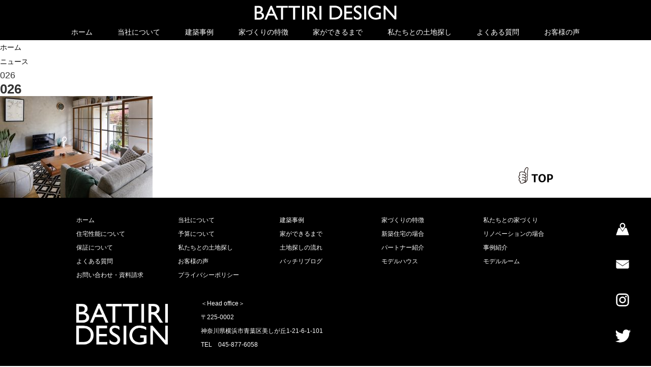

--- FILE ---
content_type: text/html; charset=UTF-8
request_url: https://battiri.design/026/
body_size: 4136
content:
<!DOCTYPE html>
<html lang="ja" class="no-js">

<head>
    <meta http-equiv="Content-Type" content="text/html; charset=UTF-8" />
        <meta http-equiv="X-UA-Compatible" content="IE=edge">
    <link rel="alternate" hreflang="ja" href="https://battiri.design" />
        <meta name="HandheldFriendly" content="True">
    <meta name="MobileOptimized" content="320">
    <meta name="viewport" content="width=device-width">

        <link rel="apple-touch-icon" href="https://battiri.design/wordpress/wp-content/themes/battiridesign/icon/apple-touch-icon.png">
    <link rel="icon" href="https://battiri.design/wordpress/wp-content/themes/battiridesign/favicon.png">
        <meta name="msapplication-TileColor" content="">
    <meta name="msapplication-TileImage" content="https://battiri.design/wordpress/wp-content/themes/battiridesign/icon/win8-tile-icon.png">
    <meta name="theme-color" content="">
    <meta name="format-detection" content="telephone=no">

    <link rel="pingback" href="https://battiri.design/wordpress/xmlrpc.php">
    <title>026 &#8211; バッチリデザイン | 神奈川県横浜市にある建築事務所</title>
<link rel='dns-prefetch' href='//fonts.googleapis.com' />
<link rel='dns-prefetch' href='//s.w.org' />
<link rel="alternate" type="application/rss+xml" title="バッチリデザイン | 神奈川県横浜市にある建築事務所 &raquo; 026 のコメントのフィード" href="https://battiri.design/feed/?attachment_id=167" />
		<script type="text/javascript">
			window._wpemojiSettings = {"baseUrl":"https:\/\/s.w.org\/images\/core\/emoji\/11\/72x72\/","ext":".png","svgUrl":"https:\/\/s.w.org\/images\/core\/emoji\/11\/svg\/","svgExt":".svg","source":{"concatemoji":"https:\/\/battiri.design\/wordpress\/wp-includes\/js\/wp-emoji-release.min.js?ver=4.9.26"}};
			!function(e,a,t){var n,r,o,i=a.createElement("canvas"),p=i.getContext&&i.getContext("2d");function s(e,t){var a=String.fromCharCode;p.clearRect(0,0,i.width,i.height),p.fillText(a.apply(this,e),0,0);e=i.toDataURL();return p.clearRect(0,0,i.width,i.height),p.fillText(a.apply(this,t),0,0),e===i.toDataURL()}function c(e){var t=a.createElement("script");t.src=e,t.defer=t.type="text/javascript",a.getElementsByTagName("head")[0].appendChild(t)}for(o=Array("flag","emoji"),t.supports={everything:!0,everythingExceptFlag:!0},r=0;r<o.length;r++)t.supports[o[r]]=function(e){if(!p||!p.fillText)return!1;switch(p.textBaseline="top",p.font="600 32px Arial",e){case"flag":return s([55356,56826,55356,56819],[55356,56826,8203,55356,56819])?!1:!s([55356,57332,56128,56423,56128,56418,56128,56421,56128,56430,56128,56423,56128,56447],[55356,57332,8203,56128,56423,8203,56128,56418,8203,56128,56421,8203,56128,56430,8203,56128,56423,8203,56128,56447]);case"emoji":return!s([55358,56760,9792,65039],[55358,56760,8203,9792,65039])}return!1}(o[r]),t.supports.everything=t.supports.everything&&t.supports[o[r]],"flag"!==o[r]&&(t.supports.everythingExceptFlag=t.supports.everythingExceptFlag&&t.supports[o[r]]);t.supports.everythingExceptFlag=t.supports.everythingExceptFlag&&!t.supports.flag,t.DOMReady=!1,t.readyCallback=function(){t.DOMReady=!0},t.supports.everything||(n=function(){t.readyCallback()},a.addEventListener?(a.addEventListener("DOMContentLoaded",n,!1),e.addEventListener("load",n,!1)):(e.attachEvent("onload",n),a.attachEvent("onreadystatechange",function(){"complete"===a.readyState&&t.readyCallback()})),(n=t.source||{}).concatemoji?c(n.concatemoji):n.wpemoji&&n.twemoji&&(c(n.twemoji),c(n.wpemoji)))}(window,document,window._wpemojiSettings);
		</script>
		<style type="text/css">
img.wp-smiley,
img.emoji {
	display: inline !important;
	border: none !important;
	box-shadow: none !important;
	height: 1em !important;
	width: 1em !important;
	margin: 0 .07em !important;
	vertical-align: -0.1em !important;
	background: none !important;
	padding: 0 !important;
}
</style>
<link rel='stylesheet' id='reset-css-css'  href='https://battiri.design/wordpress/wp-content/themes/battiridesign/common/css/reset.css?ver=4.9.26' type='text/css' media='all' />
<link rel='stylesheet' id='fonts01-css-css'  href='https://fonts.googleapis.com/css?family=Josefin+Sans&#038;ver=4.9.26' type='text/css' media='all' />
<link rel='stylesheet' id='fonts02-css-css'  href='https://fonts.googleapis.com/earlyaccess/kokoro.css?ver=4.9.26' type='text/css' media='all' />
<link rel='stylesheet' id='basic-css-css'  href='https://battiri.design/wordpress/wp-content/themes/battiridesign/common/css/basic.css?ver=4.9.26' type='text/css' media='all' />
<link rel='stylesheet' id='media-css-css'  href='https://battiri.design/wordpress/wp-content/themes/battiridesign/common/css/media.css?ver=4.9.26' type='text/css' media='all' />
<link rel='stylesheet' id='bxslider-css-css'  href='https://battiri.design/wordpress/wp-content/themes/battiridesign/common/css/jquery.bxslider.css?ver=4.9.26' type='text/css' media='all' />
<link rel='stylesheet' id='fancybox-css-css'  href='https://battiri.design/wordpress/wp-content/themes/battiridesign/common/js/fb3/jquery.fancybox.min.css?ver=4.9.26' type='text/css' media='all' />
<script type='text/javascript' src='https://battiri.design/wordpress/wp-content/themes/battiridesign/common/js/jquery.min.1.8.2.js?ver=4.9.26'></script>
<script type='text/javascript' src='https://battiri.design/wordpress/wp-content/themes/battiridesign/common/js/jquery.easing.1.3.js?ver=4.9.26'></script>
<script type='text/javascript' src='https://battiri.design/wordpress/wp-content/themes/battiridesign/common/js/jquery.bxslider.min.js?ver=4.9.26'></script>
<script type='text/javascript' src='https://battiri.design/wordpress/wp-content/themes/battiridesign/common/js/script.js?ver=4.9.26'></script>
<script type='text/javascript' src='https://battiri.design/wordpress/wp-content/themes/battiridesign/common/js/script2.js?ver=4.9.26'></script>
<script type='text/javascript' src='https://battiri.design/wordpress/wp-content/themes/battiridesign/common/js/fb3/jquery.fancybox.min.js?ver=4.9.26'></script>
<link rel='https://api.w.org/' href='https://battiri.design/wp-json/' />
<link rel="EditURI" type="application/rsd+xml" title="RSD" href="https://battiri.design/wordpress/xmlrpc.php?rsd" />
<link rel="wlwmanifest" type="application/wlwmanifest+xml" href="https://battiri.design/wordpress/wp-includes/wlwmanifest.xml" /> 
<meta name="generator" content="WordPress 4.9.26" />
<link rel='shortlink' href='https://battiri.design/?p=167' />
<link rel="alternate" type="application/json+oembed" href="https://battiri.design/wp-json/oembed/1.0/embed?url=https%3A%2F%2Fbattiri.design%2F026%2F" />
<link rel="alternate" type="text/xml+oembed" href="https://battiri.design/wp-json/oembed/1.0/embed?url=https%3A%2F%2Fbattiri.design%2F026%2F&#038;format=xml" />

    <!-- Google tag (gtag.js) -->
    <script async src="https://www.googletagmanager.com/gtag/js?id=G-R99CYTMGPE"></script>
    <script>
    window.dataLayer = window.dataLayer || [];
    function gtag(){dataLayer.push(arguments);}
    gtag('js', new Date());

    gtag('config', 'G-R99CYTMGPE');
    </script>
</head>

<body id="top">
    <header id="header">
        <div id="menuWrap2">
            <div class="menu_box">
                <div class="logo" id="sphead"><a href="/"><img src="https://battiri.design/wordpress/wp-content/themes/battiridesign/common/images/logo2020w.png" alt="バッチリデザイン合同会社"></a></div>
                <ul class="menu_cover">
                    <li><a href="/">ホーム</a></li>
                    <li><a href="/about">当社について</a></li>
                    <li><a href="/works">建築事例</a></li>
                    <li class="drop"><a href="/feature">家づくりの特徴</a>
                        <ul class="dropMenu">
                            <li><a href="/feature/making">私たちとの家づくり</a></li>
                            <li><a href="/feature/performance">住宅性能について</a></li>
                            <li><a href="/feature/budget">予算について</a></li>
                        </ul>
                    </li>
                    <li class="drop"><a href="/process">家ができるまで</a>
                        <ul class="dropMenu">
                            <li><a href="/process/new-build">新築住宅の場合</a></li>
                            <li><a href="/process/renovation">リノベーションの場合</a></li>
                            <li><a href="/process/guaranteed">保証について</a></li>
                        </ul>
                    <li class="drop"><a href="/find-land">私たちとの土地探し</a>
                        <ul class="dropMenu">
                            <li><a href="/find-land/find-process">土地探しの流れ</a></li>
                            <li><a href="/find-land/find-partner">パートナー紹介</a></li>
                            <li><a href="/find-land/find-case">事例紹介</a></li>
                        </ul>
                    <li><a href="/qa">よくある質問</a></li>
                    <li><a href="/customer-voice">お客様の声</a></li>
                    <!-- <li><a href="/blog">バッチリブログ</a></li> -->
                </ul>
                <div class="navi"><a href="" class="menuBtn"><span class="menu-icon"></span></a>
                    <p class="name">MENU</p>
                </div>
            </div>
        </div>
    </header><!-- /header -->
<div class="page">
	<div class="contents">

	    <ul id="breadCrumb">
	    	<li><a href="/">ホーム</a></li>
	    	<li><a href="/news">ニュース</a></li>
	    	<li>026</li>
	    </ul>

	    <h1>026</h1>
	     <div class="list">
	     	<p class="attachment"><a class="fancybox" data-fancybox="group" href='https://battiri.design/wordpress/wp-content/uploads/2018/01/026.jpg'><img width="300" height="200" src="https://battiri.design/wordpress/wp-content/uploads/2018/01/026-300x200.jpg" class="attachment-medium size-medium" alt="" srcset="https://battiri.design/wordpress/wp-content/uploads/2018/01/026-300x200.jpg 300w, https://battiri.design/wordpress/wp-content/uploads/2018/01/026-768x512.jpg 768w, https://battiri.design/wordpress/wp-content/uploads/2018/01/026-1024x683.jpg 1024w" sizes="(max-width: 300px) 100vw, 300px" /></a></p>
	     </div><!-- list end -->
	     
	</div><!-- contents end -->
</div><!-- page end -->

<footer>

	<div class="top_btn">
		<a href="#top">
			<img src="https://battiri.design/wordpress/wp-content/themes/battiridesign/common/images/top_btn.png" alt="top">
		</a>
	</div>

	<div class="footer_wrap">
		<div class="footer_boxwrap">
			<div class="footer_menu">
				<ul id="mainMenu">
					<li><a href="/">ホーム</a></li>
					<li><a href="/about">当社について</a></li>
					<li><a href="/works">建築事例</a></li>
					<li><a href="/feature">家づくりの特徴</a></li>
					<li class="sp-indent"><a href="/feature/making">私たちとの家づくり</a></li>
					<li class="sp-indent"><a href="/feature/performance">住宅性能について</a></li>
					<li class="sp-indent"><a href="/feature/budget">予算について</a></li>
					<li><a href="/process">家ができるまで</a></li>
					<li class="sp-indent"><a href="/process/new-build">新築住宅の場合</a></li>
					<li class="sp-indent"><a href="/process/renovation">リノベーションの場合</a></li>
					<li class="sp-indent"><a href="/process/guaranteed">保証について</a></li>
					<li><a href="/find-land">私たちとの土地探し</a></li>
					<li class="sp-indent"><a href="/find-land/find-process">土地探しの流れ</a></li>
					<li class="sp-indent"><a href="/find-land/find-partner">パートナー紹介</a></li>
					<li class="sp-indent"><a href="/find-land/find-case">事例紹介</a></li>
					<li><a href="/qa">よくある質問</a></li>
					<li><a href="/customer-voice">お客様の声</a></li>
					<li><a href="/blog">バッチリブログ</a></li>
					<!-- <li><a href="/news">バッチリニュース</a></li> -->
					<li><a href="/model-house">モデルハウス</a></li>
					<li><a href="/model-room">モデルルーム</a></li>
					<li><a href="/contact">お問い合わせ・資料請求</a></li>
					<li><a href="/privacy-policy">プライバシーポリシー</a></li>
				</ul>
			</div>
			<div class="footer_box">
				<div class="footLogo"><a href="/"><img src="https://battiri.design/wordpress/wp-content/themes/battiridesign/common/images/logo_w.png" alt="バッチリデザイン（BATTIRI DESIGN G.K.）"></a></div>
				<div class="addresBoxWrap">
					<div class="addresBox">
						＜Head office＞<br>
						〒225-0002<br>神奈川県横浜市青葉区美しが丘1-21-6-1-101<br>
						TEL　045-877-6058
					</div>
					<!-- <div class="addresBox">
						＜Tokyo office＞<br>
						〒154-0004<br>東京都世田谷区太子堂2-2-10穂高荘A7号室
					</div> -->
				</div>
			</div>
		</div>
		<p class="copy">&copy;2026 BATTIRI DESIGN ALL RIGHTS RESERVED</p>
	</div>
	</div>

</footer>

<div class="link_btn">
	<a href="/find-land"><img src="https://battiri.design/wordpress/wp-content/themes/battiridesign/common/images/link01.png" alt="土地探し"></a>
	<a href="/contact"><img src="https://battiri.design/wordpress/wp-content/themes/battiridesign/common/images/link02.png" alt="お問い合わせ・資料請求"></a>
	<a href="https://www.instagram.com/battiri_design/" target="_blank" rel="noopener"><img src="https://battiri.design/wordpress/wp-content/themes/battiridesign/common/images/link03.png" alt="インスタグラム"></a>
	<a href="https://twitter.com/battiridesign" target="_blank" rel="noopener"><img src="https://battiri.design/wordpress/wp-content/themes/battiridesign/common/images/link04.png" alt="ツイッター"></a>
</div>
<div class="link_spbtn">
	<ul>
		<!-- <li><a href="tel:0458776058">TEL<br>045-877-6058</a></li> -->
		<li><a href="/find-land">土地探しのご相談</a></li>
		<li><a href="/contact">お問い合わせ・資料請求</a></li>
		<li><a href="https://www.instagram.com/battiri_design/" target="_blank" rel="noopener">Instagram</a></li>
		<li><a href="https://twitter.com/battiridesign" target="_blank" rel="noopener">Twitter</a></li>
	</ul>
</div>
<div id="cover"></div>
<script type='text/javascript' src='https://battiri.design/wordpress/wp-includes/js/wp-embed.min.js?ver=4.9.26'></script>
</body>

</html>

--- FILE ---
content_type: text/css
request_url: https://battiri.design/wordpress/wp-content/themes/battiridesign/common/css/basic.css?ver=4.9.26
body_size: 10384
content:
@charset "UTF-8";
/*書式設定
----------------------------------*/

body {
  margin: 0;
  padding: 0;
  border: 0 none;
  font-size: 18px;
  color: #333333;
  font-family: 'ヒラギノ角ゴ Pro W3', 'Hiragino Kaku Gothic Pro', 'メイリオ', Meiryo, Osaka, 'ＭＳ Ｐゴシック', 'MS PGothic', sans-serif;
  line-height: 1.5em;
  background: #ffffff;
}
body.close {
  width: 100%;
  height: 100vh;
  overflow: hidden;
}

img {
  max-width: 100%;
  height: auto;
}

/*floatの解除*/
.clearfix:after {
  display: block;
  clear: both;
  height: 0px;
  visibility: hidden;
  content: '.';
}
.clearfix {
  min-height: 1px; /*IE6、7対策*/
}
* html .clearfix {
  height: 1px;
  /*\*/ /*/ /*MAC IE5.x対策*/
  height: auto;
  overflow: hidden;
  /**/
}

a {
  color: #000000;
  text-decoration: none;
  font-size: 14px;
}
a:hover {
  color: #4d4d4d;
}

a img {
  -webkit-transition: 0.3s ease-in-out;
  -moz-transition: 0.3s ease-in-out;
  -o-transition: 0.3s ease-in-out;
  transition: 0.3s ease-in-out;
}

a:hover img {
  opacity: 0.6;
  filter: alpha(opacity=60);
}

a.btn {
  display: block;
  background: #96272d;
  color: #ffffff;
  margin: 30px auto;
  padding: 5px 20px;
  max-width: 440px;
  font-weight: bold;
  min-height: 36px;
  line-height: 36px;
  border-radius: 10px;
  text-align: center;
}
a.btn:hover {
  background: #a0474d;
}

h1 {
  font-size: 26px;
  font-weight: bold;
}

h2 {
  text-align: center;
  margin-top: 60px;
  margin-bottom: 20px;
}
h3 {
  font-size: 18px;
  font-weight: bold;
  padding-bottom: 20px;
}
h4 {
  font-size: 14px;
  font-weight: bold;
  padding-bottom: 20px;
}
h5 {
  font-size: 14px;
}
p {
  font-size: 14px;
}
.sp {
  display: none;
}

/*ヘッダー部分
-------------------------------*/
header {
  width: 100%;
}

.navi {
  display: none;
}

#menuWrap,
#menuWrap2 {
  width: 100%;
  padding: 10px 0 0;
  background-color: #000;
}
.menu_box {
  max-width: 1000px;
  margin: 0 auto;
}

.menu_box h1,
.menu_box .logo {
  text-align: center;
  margin-top: 0px;
  margin-bottom: 10px;
}
.menu_box h1 a,
.menu_box .logo a {
  display: block;
}
.menu_box h1 a img,
.menu_box .logo a img {
  width: 280px;
  height: auto;
}
.menu_box .menu_cover {
  display: flex;
  justify-content: space-between;
}
.menu_box .menu_cover li a {
  display: block;
  padding-bottom: 2px;
  /*border-bottom: 2px solid #FFFFFF;*/
  color: #fff;
  position: relative;
}
.menu_box .menu_cover li a:after {
  content: '';
  transition: 0.3s all ease;
  -webkit-backface-visibility: hidden;
  backface-visibility: hidden;
  position: absolute;
  left: 0;
  bottom: 0;
  height: 0.2em;
  width: 100%;
  background: #9b8274;
  opacity: 0;
}
.menu_box .menu_cover li a:hover:after {
  bottom: -0.2em;
  opacity: 100%;
  -webkit-transition: 0.3s ease-in-out;
  -moz-transition: 0.3s ease-in-out;
  -o-transition: 0.3s ease-in-out;
  transition: 0.3s ease-in-out;
}
.contact_box {
  display: inline-block;
  background-color: #9b8274;
  padding: 5px 20px;
  position: absolute;
  z-index: 999;
  right: 11%;
  top: 0;
  opacity: 1;
  border-radius: 4px 4px;
  -webkit-transition: 0.5s ease-in-out;
  -moz-transition: 0.5s ease-in-out;
  -o-transition: 0.5s ease-in-out;
  transition: 0.5s ease-in-out;
}
.contact_box .contact_01 {
  text-align: center;
  font-size: 16px;
  color: #ffffff;
  font-weight: bold;
}
.contact_box .contact_02 {
  text-align: center;
  font-size: 24px;
  color: #ffffff;
  font-weight: bold;
}

.contact_box.close {
  top: -120px;
  opacity: 0;
}

/*ドロップダウンメニュー
-------------------------------*/
header .menu_box .drop {
  position: relative;
}
header .menu_box .drop a:hover:after {
  display: none;
}
header .menu_box .dropMenu {
  visibility: hidden;
  opacity: 0;
  z-index: 1;
  border: 2px solid #9b8274;
}
header .menu_box .dropMenu li a {
  padding: 10px 0;
  font-size: 14px;
  line-height: 1.4em;
  width: 100%;
  display: block;
  color: #fff;
  text-align: center;
  border-bottom: none;
}
header .menu_box .dropMenu li {
  border-bottom: solid 1px #fff;
}
header .menu_box .dropMenu li:last-child {
  border-bottom: none;
}
header .menu_box .dropMenu li a:hover {
  color: #9b8274;
  background-color: #fff;
  -webkit-transition: 0.5s ease-in-out;
  -moz-transition: 0.5s ease-in-out;
  -o-transition: 0.5s ease-in-out;
  transition: 0.5s ease-in-out;
  border-bottom: none;
}
header .menu_box > li {
  position: relative;
  text-align: center;
}

header .menu_box li.drop .dropMenu {
  position: absolute;
  top: 29px;
  left: 50%;
  transform: translateX(-50%);
  width: 170px;
  background: #9b8274;
  -webkit-transition: all 0.1s ease;
  transition: all 0.1s ease;
}
header .menu_box li.drop:hover .dropMenu {
  top: 29px;
  visibility: visible;
  opacity: 1;
  -webkit-transition: 0.5s ease-in-out;
  -moz-transition: 0.5s ease-in-out;
  -o-transition: 0.5s ease-in-out;
  transition: 0.5s ease-in-out;
}

/* index slider */
#sliderBox {
  height: 100vh;
  overflow: hidden;
  position: relative;
  background-color: #000;
  -webkit-transition: 0.8s ease-in-out;
  -moz-transition: 0.8s ease-in-out;
  -o-transition: 0.8s ease-in-out;
  transition: 0.8s ease-in-out;
}

/*フッター部分
-------------------------------*/
footer {
  width: 100%;
  position: relative;
}
.top_btn {
  position: absolute;
  top: -15%;
  right: 15%;
}
.top_btn a {
  display: block;
}
.footer_wrap {
  background-color: #000;
  padding: 30px 0;
}
.footer_boxwrap {
  max-width: 1000px;
  margin: 0 auto;
}
.footer_boxwrap p {
  color: #fff;
}
.footer_boxwrap .footer_menu {
  width: 100%;
  margin: 0 auto;
}
.footer_boxwrap .footer_menu ul {
  display: flex;
  justify-content: flex-start;
  flex-wrap: wrap;
}
.footer_boxwrap .footer_menu ul li {
  width: 20%;
  box-sizing: border-box;
  padding: 0 10px;
  line-height: 1.4em;
}
.footer_boxwrap .footer_menu ul li a {
  color: #fff;
  font-size: 12px;
}
.footer_boxwrap .footer_box .footer_menu ul li a:hover {
  color: #ccc;
}
.footer_boxwrap .footer_box {
  margin-top: 30px;
  padding: 0 10px;
  box-sizing: border-box;
  display: flex;
  justify-content: space-between;
  align-items: center;
}
.footer_boxwrap .footer_box .footLogo {
  width: 20%;
  max-width: 180px;
  height: auto;
}
.footer_boxwrap .footer_box .footLogo a {
  display: inline-block;
}
.footer_boxwrap .footer_box .footLogo a img {
  width: 100%;
  height: auto;
}
.footer_boxwrap .footer_box .addresBoxWrap {
  /* width: 70%; */
  width: 75%;
  display: flex;
  justify-content: space-between;
}
.footer_boxwrap .footer_box .addresBoxWrap .addresBox {
  width: 50%;
  font-size: 12px;
  color: #fff;
  box-sizing: border-box;
  padding-right: 30px;
  margin-right: 30px;
  border-right: dashed 1px #ccc;
}
.footer_boxwrap .footer_box .addresBoxWrap .addresBox:last-child {
  border: none;
  margin: 0;
  padding: 0;
}
.copy {
  padding-top: 40px;
  text-align: center;
  font-size: 12px;
  color: #fff;
}
#cover {
  display: none;
}

/*パーツ部分
-------------------------------*/
#content_wrap {
  max-width: 1000px;
  margin: 0 auto;
}
/* .blognews_box {
	padding-top: 60px; 
	padding-bottom: 100px;
}
.blognews_box h2 {
	float: left;
	margin: 0;
}
.blognews_box .blog_box .blog_title02{
	display: none;
}
.blognews_box .news_box .news_title02{
	display: none;
}
.blognews_box .blog_box {
	width: 547px;
	float: left;
}
.blognews_box .blog_box .blog_sbox{
	width: 480px;
	float: right;
}
.blognews_box .blog_box .blog_sbox ul {
	width: 480px;
}
.blognews_box .blog_box .blog_sbox ul li a {
	display: block;
}
.blognews_box .blog_box .blog_sbox ul li {
	margin-bottom: 20px;
}
.blognews_box .blog_box .blog_sbox ul li .blog_ul_l {
	width: 138px; 
	float: left;
}
.blognews_box .blog_box .blog_sbox ul li .blog_ul_r {
	width: 322px; 
	height: 100px;
	position:relative;
	float: right;
}
.blognews_box .blog_box .blog_sbox ul li .blog_ul_r h4 {
	position: absolute;
	top: 0;
}
.blognews_box .blog_box .blog_sbox ul li .blog_ul_r p {
	position: absolute;
	bottom: 0;
}

.blognews_box .news_box {
	width: 389px;
	float:right;
}
.blognews_box .news_inbox {
	width: 	320px;
	float: right;
}
.blognews_box .news_box .news_inbox ul li {
	height: 100px;
	padding-bottom: 9px; 
	margin-bottom: 10px;
	border-bottom: 1px solid #cccccc;
	position:relative;
}
.blognews_box .news_box .news_inbox ul li h4{
	position: absolute;
	top:0;
}
.blognews_box .news_box .news_inbox ul li p{
	position: absolute;
	bottom: 9px;
}
.blognews_box .news_box .news_inbox ul li:last-child {
	border-bottom: 0px;
} */
.blognews_box {
  padding-top: 60px;
  padding-bottom: 100px;
  display: flex;
  justify-content: space-between;
  align-items: flex-start;
}
.blognews_box .blog_box,
.blognews_box .news_box {
  /* width: 48%; */
  width: 57%;
  display: flex;
  justify-content: space-between;
  align-items: flex-start;
}
.blognews_box .blog_box img,
.blognews_box .news_box img {
  width: 100%;
  height: auto;
}
.blogTitle,
.newsTitle {
  /* width: 10%; */
  width: 46px;
}
.blogTitle h2,
.newsTitle h2 {
  margin: 0;
}
.blog_sbox,
.news_inbox {
  width: 85%;
}
.blog_sbox ul,
.news_inbox ul {
  width: 100%;
  display: flex;
  justify-content: space-between;
  align-items: flex-start;
  flex-direction: column;
}
.blog_sbox ul li h4,
.news_inbox ul li h4 {
  padding: 0;
}
.blog_sbox ul li,
.news_inbox ul li {
  width: 100%;
  padding-bottom: 10px;
  border-bottom: solid 1px #ccc;
  margin-bottom: 10px;
  box-sizing: border-box;
}
.blog_sbox ul li:last-child,
.news_inbox ul li:last-child {
  border: none;
}
.blog_sbox ul li a,
.news_inbox ul li a {
  width: 100%;
  display: flex;
  justify-content: space-between;
  align-items: flex-start;
}
.blog_sbox ul li .blog_ul_l,
.news_inbox ul li .blog_ul_l {
  width: 30%;
}
.blog_sbox ul li .blog_ul_r,
.news_inbox ul li .blog_ul_r {
  width: 65%;
  display: flex;
  justify-content: space-between;
  align-items: flex-start;
  flex-direction: column;
}
.blognews_box .blog_box .blog_title02,
.blognews_box .news_box .news_title02 {
  display: none;
}
.news_inbox .openHouse li:last-child {
  padding-bottom: 10px;
  border-bottom: solid 1px #ccc;
  margin-bottom: 10px;
}
/*トップバナー*/
.topban_box {
  width: 38%;
}
.topban_box .top_banner li {
  margin-bottom: 20px;
}
.topban_box .top_banner li a {
  display: block;
}
.topban_box .top_banner li a img {
  width: 100%;
  height: auto;
}

.btn_01 a {
  display: inline-block;
}
.btn_01 a span {
  position: relative;
  font-size: 12px;
  padding: 6px 35px;
  border: 1px solid #cccccc;
}
.btn_01 a:hover {
  background-color: #000;
  color: #fff;
}
.btn_01 a:hover span {
  border: 1px solid #000;
}
.btn_01 a:hover span:after {
  content: '';
  width: 8px;
  height: 8px;
  border-left: 1px solid #fff;
  border-bottom: 1px solid #fff;
  transform: rotate(225deg);
  display: block;
  position: absolute;
  top: 7.5px;
  right: 10px;
}
.newworks_box .btn_01 span {
  position: relative;
  font-size: 12px;
  padding: 6px 35px;
  border: 1px solid #cccccc;
}
.newworks_box a:hover .btn_01 span {
  background-color: #000;
  color: #fff;
  border: 1px solid #000;
}
.newworks_box a:hover .btn_01 span:after {
  content: '';
  width: 8px;
  height: 8px;
  border-left: 1px solid #fff;
  border-bottom: 1px solid #fff;
  transform: rotate(225deg);
  display: block;
  position: absolute;
  top: 7.5px;
  right: 10px;
}
.voice_box {
  margin-bottom: 180px;
}
.voice_box ul li .btn_01 span {
  position: relative;
  font-size: 12px;
  padding: 6px 35px;
  border: 1px solid #cccccc;
}
.voice_box ul li a:hover .btn_01 span {
  background-color: #000;
  color: #fff;
  border: 1px solid #000;
}
.voice_box ul li a:hover .btn_01 span:after {
  content: '';
  width: 8px;
  height: 8px;
  border-left: 1px solid #fff;
  border-bottom: 1px solid #fff;
  transform: rotate(225deg);
  display: block;
  position: absolute;
  top: 7.5px;
  right: 10px;
}
.btn_01 {
  text-align: center;
}
.btn_01 a span:after {
  content: '';
  width: 8px;
  height: 8px;
  border-left: 1px solid #000;
  border-bottom: 1px solid #000;
  transform: rotate(225deg);
  display: block;
  position: absolute;
  top: 7.5px;
  right: 10px;
}
.newworks_box .btn_01 span:after {
  content: '';
  width: 8px;
  height: 8px;
  border-left: 1px solid #000;
  border-bottom: 1px solid #000;
  transform: rotate(225deg);
  display: block;
  position: absolute;
  top: 7.5px;
  right: 10px;
}
.voice_box ul li .btn_01 span:after {
  content: '';
  width: 8px;
  height: 8px;
  border-left: 1px solid #000;
  border-bottom: 1px solid #000;
  transform: rotate(225deg);
  display: block;
  position: absolute;
  top: 7.5px;
  right: 10px;
}
.btn_02 a {
  display: inline-block;
}
.btn_02 a span:after {
  content: '';
  width: 12px;
  height: 12px;
  border-left: 1px solid #fff;
  border-bottom: 1px solid #fff;
  transform: rotate(225deg);
  display: block;
  position: absolute;
  top: 12px;
  right: 10px;
}
.btn_02 a span {
  position: relative;
  font-size: 18px;
  color: #fff;
  padding: 10px 35px;
  background-color: #9b8274;
}
.btn_02 a:hover {
  opacity: 0.8;
  filter: alpha(opacity=80);
}
.btn_02 a:hover span {
  opacity: 0.8;
  filter: alpha(opacity=80);
}
.btn_02 a:hover span:after {
  opacity: 0.8;
  filter: alpha(opacity=80);
}
.btn_02 {
  text-align: center;
}
.blognews_box .blog_box ul .more_01 {
  font-size: 12px;
}
.concept_box {
  padding-bottom: 100px;
}
.concept_box .concept_img01 {
  max-width: 1000px;
  margin: 0 auto;
  padding-top: 20px;
}
.concept_box .concept_img01 img {
  width: 100%;
  height: 300px;
  object-fit: cover;
}
.concept_box .concept_underbox {
  padding-top: 30px;
  position: relative;
}
.concept_box .concept_underbox .concept_img02 {
  /* width: 180px; */
  float: left;
  width: 35%;
}
.concept_box .concept_underbox .concept_img02 img {
  width: 100%;
  height: auto;
}
.concept_box .concept_underbox .concept_img02 .concept_text1 {
  font-size: 12px;
}
.concept_box .concept_underbox .concept_img02 .concept_text2 {
  font-size: 16px;
  font-weight: bold;
}
.concept_box .concept_underbox .content_text {
  /* width: 780px; */
  float: right;
  width: 62%;
  padding-bottom: 30px;
}
.concept_box .concept_underbox .btn_01 {
  position: absolute;
  bottom: 0;
  right: 0;
}
.works_box {
  padding-bottom: 100px;
}
.works_box h3 {
  padding-top: 20px;
  text-align: center;
}
.works_box .newworks_box {
  margin-bottom: 20px;
}
.works_box .newworks_box a {
  display: block;
}
.works_box .newworks_box .newworks_box_l {
  width: 480px;
  float: left;
  box-shadow: 0 0 10px rgba(0, 0, 0, 0.15);
}
.works_box .newworks_box .newworks_box_l img {
  width: 100%;
  height: auto;
}
.works_box .newworks_box .newworks_box_r {
  width: 480px;
  float: right;
  box-shadow: 0 0 10px rgba(0, 0, 0, 0.15);
}
.works_box .newworks_box .newworks_box_r img {
  width: 100%;
  height: auto;
}
.works_box .newworks_box .newworks_box_text {
  padding: 20px;
  min-height: 102px;
}
.works_box .newworks_box .newworks_box_text ul li {
  display: inline-block;
  padding-right: 20px;
}
.works_box .newworks_box .btn_01 {
  float: right;
  padding-right: 20px;
  padding-bottom: 20px;
}
.works_box .category_box {
  max-width: 1000px;
  padding: 10px 0;
  margin: 0 auto 20px;
  box-shadow: 0 0 10px rgba(0, 0, 0, 0.15);
}
.works_box .category_box ul li {
  width: 199px;
  float: left;
  border-right: 1px solid #ccc;
}
.works_box .category_box ul li:last-child {
  border-right: 0px;
}
.works_box .category_box ul li img {
  width: 96px;
  display: block;
  margin: 0 auto;
}
.works_box .price_box {
  max-width: 1000px;
  padding: 10px 0;
  margin: 0 auto;
  box-shadow: 0 0 10px rgba(0, 0, 0, 0.15);
}
.works_box .price_box ul li {
  width: 199px;
  float: left;
  border-right: 1px solid #ccc;
  font-weight: bold;
}
.works_box .price_box ul li:last-child {
  border-right: 0px;
}
.works_box .price_box ul li a {
  font-size: 14px;
  display: block;
  margin: 0 auto;
  text-align: center;
}
.works_box .btn_02 {
  margin-top: 40px;
}
.voice_box ul {
  padding-top: 20px;
  margin: 0 -41px;
}
.voice_box ul li {
  width: 306px;
  float: left;
  margin-left: 41px;
  box-shadow: 0 0 10px rgba(0, 0, 0, 0.15);
}
.voice_box ul li a {
  display: block;
}
.voice_box ul li a img {
  width: 100%;
  height: auto;
}
.voice_box h4 {
  padding: 20px 20px;
}
.voice_box ul li .btn_01 {
  float: right;
  padding-right: 20px;
  padding-bottom: 20px;
}
.voice_box .btn_02 {
  margin-top: 40px;
}

.link_btn {
  position: fixed;
  bottom: 20px;
  right: 2%;
  z-index: 998;
  opacity: 1;
  -webkit-transition: 0.3s ease-in-out;
  -moz-transition: 0.3s ease-in-out;
  -o-transition: 0.3s ease-in-out;
  transition: 0.3s ease-in-out;
}
.link_btn a {
  display: block;
  padding-bottom: 10px;
}
.link_btn a img {
  width: 60px;
  height: auto;
}
.link_spbtn {
  display: none;
}
.link_btn.close {
  opacity: 0;
}

/*下層ページ 共通*/
.main h1 {
  font-size: 26px;
  font-weight: bold;
  text-align: center;
  margin-top: 100px;
}
.main h1 span {
  display: inline-block;
  text-align: center;
  font-size: 12px;
  font-weight: normal;
}

.content {
  max-width: 1000px;
  margin: 0 auto;
  padding: 40px 0;
}
.content_s {
  max-width: 880px;
  margin: 0 auto;
  padding: 40px 0;
}

/*アーカイブ*/
.category {
  box-shadow: 0 0 10px rgba(0, 0, 0, 0.15);
  padding: 10px 0;
}
.category .all {
  width: 199px;
  height: 115px;
  border-right: 1px solid #ccc;
  float: left;
}
.category .all p {
  font-size: 18px;
  text-align: center;
  line-height: 115px;
}
.category li {
  font-size: 14px;
  display: inline-block;
}
.category li a {
  display: block;
  padding: 0 10px;
}
.category .type {
  width: 399px;
  height: 115px;
  border-right: 1px solid #ccc;
  float: left;
}
.category .type h2 {
  font-size: 18px;
  font-weight: bold;
  text-align: center;
  margin: 10px 0;
}
.category .type ul {
  text-align: center;
}
.category .price {
  width: 400px;
  height: 115px;
  float: left;
}
.category .price h2 {
  font-size: 18px;
  font-weight: bold;
  text-align: center;
  margin: 10px 0;
}
.category .price ul {
  text-align: center;
}
.works_list .works_list_ul {
  margin-left: -41px;
  margin-bottom: 50px;
}
.works_list .works_list_ul .works_list_li {
  width: 306px;
  float: left;
  margin-left: 41px;
  margin-top: 40px;
  box-shadow: 0 0 10px rgba(0, 0, 0, 0.15);
}
.works_list .works_list_ul .works_list_li h3 {
  font-size: 14px;
  font-weight: bold;
  padding: 10px 20px;
}
.works_list .works_list_ul .works_list_li .works_category li {
  font-size: 11px;
  padding-left: 20px;
  display: inline-block;
}
.works_list .works_list_ul .works_list_li a {
  display: block;
  height: 310px;
}
.works_list .works_list_ul .works_list_li a img {
  width: 100%;
  height: auto;
}
.works_list .works_list_ul .works_none {
  margin: 50px 0 0 41px;
}
.voice_list ul li {
  height: 200px;
  box-shadow: 0 0 10px rgba(0, 0, 0, 0.15);
  margin-bottom: 40px;
  position: relative;
  display: block;
}
.voice_list ul li a {
  display: block;
}
.voice_list ul li img {
  width: 306px;
  height: 200px;
  float: left;
}
.voice_list ul li .voice_text {
  width: 654px;
  height: 160px;
  padding: 20px;
  float: right;
}

.voice_list ul li a:hover .btn_01 span {
  background-color: #000;
  color: #fff;
  border: 1px solid #000;
}
.voice_list ul li a:hover .btn_01 span:after {
  content: '';
  width: 8px;
  height: 8px;
  border-left: 1px solid #fff;
  border-bottom: 1px solid #fff;
  transform: rotate(225deg);
  display: block;
  position: absolute;
  top: 7.5px;
  right: 10px;
}
.voice_list ul li .btn_01 {
  position: absolute;
  right: 20px;
  bottom: 20px;
}
.voice_list ul li .btn_01 span {
  position: relative;
  font-size: 12px;
  padding: 6px 35px;
  border: 1px solid #cccccc;
}
.voice_list ul li .btn_01 span:after {
  content: '';
  width: 8px;
  height: 8px;
  border-left: 1px solid #000;
  border-bottom: 1px solid #000;
  transform: rotate(225deg);
  display: block;
  position: absolute;
  top: 7.5px;
  right: 10px;
}
.voice_list ul li .voice_text h2 {
  width: 654px;
  text-align: left;
  margin: 0px;
  padding-bottom: 5px;
  font-size: 18px;
  font-weight: bold;
}
.blog_box2 {
  width: 850px;
  margin-top: 40px;
  margin: 0 auto;
}
.blog_box2 ul li {
  margin-bottom: 20px;
  padding-bottom: 21px;
  border-bottom: 1px solid #cccccc;
}
.blog_box2 ul li a {
  display: flex;
  justify-content: space-between;
}
.blog_box2 ul li:last-child {
  border-bottom: 0px;
}
.blog_box2 ul li .blog_ul_l {
  width: 16%;
}
.blog_box2 ul li .blog_ul_l img {
  width: 100%;
  height: auto;
}
.blog_box2 ul li .blog_ul_r {
  width: 80%;
}
.blog_box2 ul li .blog_ul_r h2 {
  font-size: 14px;
  font-weight: bold;
  margin-top: 0;
  margin-bottom: 40px;
  text-align: left;
}
.news_box2 {
  margin: 0 auto;
  width: 850px;
}
.news_box2 ul li {
  height: 50px;
  margin-bottom: 20px;
  padding-bottom: 21px;
  border-bottom: 1px solid #cccccc;
}
.news_box2 ul li a {
  display: block;
}
.news_box2 ul li:last-child {
  border-bottom: 0px;
}
.news_box2 ul li h2 {
  font-size: 14px;
  font-weight: bold;
  margin-top: 0;
  margin-bottom: 10px;
  text-align: left;
}

/*シングルページ*/
.gallery_img {
  margin: 0 auto;
  margin-top: 100px;
  max-width: 1000px;
}
.gallery_img img {
  width: 100%;
  height: auto;
  object-fit: cover;
}
.gallery {
  margin-bottom: 40px;
}
.gallery ul {
  margin-left: -25px;
}
.gallery ul li {
  float: left;
  width: 180px;
  height: 180px;
  margin-left: 25px;
  margin-top: 20px;
  position: relative;
}
.gallery ul li a {
  display: block;
}
.gallery ul li img {
  width: 100%;
  height: auto;
}
.gallery ul li a:after {
  content: '';
  width: 21px;
  height: 22px;
  background: url(../images/magni_grass.png) no-repeat;
  display: inline-block;
  position: absolute;
  top: 155px;
  right: 5px;
}

.gallery_textbox h1 {
  padding-bottom: 5px;
  border-bottom: 1px solid #ccc;
  margin-bottom: 40px;
  line-height: 1.5em;
}
.gallery_textbox ul {
  margin-top: 40px;
  margin-left: -20px;
}
.gallery_textbox ul li {
  display: inline-block;
  margin-left: 20px;
  padding: 0px 15px;
  border: 1px solid #ccc;
  font-size: 14px;
}
.gallery_textbox ul li a {
  display: block;
}
.gallery_textbox .article a {
  text-decoration: underline;
}
.article {
  font-size: 14px;
}
.btn_03 {
  margin-top: 50px;
  text-align: center;
  margin-bottom: 100px;
}
.btn_03 a {
  display: inline-block;
}
.btn_03 a span:after {
  content: '';
  width: 12px;
  height: 12px;
  border-left: 1px solid #000;
  border-bottom: 1px solid #000;
  transform: rotate(225deg);
  display: block;
  position: absolute;
  top: 12px;
  right: 10px;
}
.btn_03 a span {
  position: relative;
  font-size: 18px;
  padding: 10px 35px;
  box-shadow: 0 0 10px rgba(0, 0, 0, 0.15);
}
.btn_03 a:hover span:after {
  content: '';
  width: 12px;
  height: 12px;
  border-left: 1px solid #fff;
  border-bottom: 1px solid #fff;
  transform: rotate(225deg);
  display: block;
  position: absolute;
  top: 12px;
  right: 10px;
}
.btn_03 a:hover span {
  background-color: #000;
  color: #fff;
  padding: 10px 35px;
  box-shadow: 0 0 10px rgba(0, 0, 0, 0.15);
}
.single_title {
  max-width: 850px;
  width: 90%;
  padding-bottom: 21px;
  border-bottom: 1px solid #ccc;
  margin: 0 auto;
}
.single_title h1 {
  text-align: center;
}
.single_text {
  width: 850px;
  margin: 0 auto;
}
.single_text p {
  font-size: 14px;
}
.single_text .single_time {
  margin: 20px 0;
  text-align: right;
}
.single_text p strong {
  font-weight: bold;
}
.single_text h1 {
  font-size: 26px;
  font-weight: bold;
  padding: 0;
  margin: 0;
  text-align: left;
}
.single_text h2 {
  font-size: 24px;
  font-weight: bold;
  padding: 0;
  margin: 0;
  text-align: left;
}
.single_text h3 {
  font-size: 21px;
  font-weight: bold;
  padding: 0;
  margin: 0;
  text-align: left;
}
.single_text h4 {
  font-size: 18px;
  font-weight: bold;
  padding: 0;
  margin: 0;
  text-align: left;
}
.single_text h5 {
  font-size: 16px;
  font-weight: bold;
  padding: 0;
  margin: 0;
  text-align: left;
}
.single_text h6 {
  font-size: 14px;
  font-weight: bold;
  padding: 0;
  margin: 0;
  text-align: left;
}
.voice_title_box {
  padding: 100px 0 40px 0;
  width: 850px;
  margin: auto;
}
.voice_title_box .voice_box_l {
  float: left;
}
.voice_title_box .voice_box_r {
  float: right;
  display: block;
  position: relative;
  width: 45%;
  height: 250px;
}
.voice_title_box .voice_box_r h1 {
  width: 100%;
  line-height: 1.5em;
  letter-spacing: 0.2em;
  padding: 10px 0;
  border-bottom: none;
  font-size: 18px;
  text-align: left;
}
.voice_title_box .voice_box_r p {
  font-weight: bold;
}
.voice_title_box .voice_box_r .btn_03 {
  position: absolute;
  bottom: 10px;
}

/* voice main text */
#single .voice_main {
  width: 850px;
  margin: auto;
}
#single .voice_main .custombox {
  width: 100%;
  margin: 20px auto 40px;
}
#single .voice_main .custombox .txtbox {
  padding: 0px;
  margin: 0px auto 20px;
  font-size: 18px;
  line-height: 1.5em;
}
#single .voice_main .custombox .imgbox {
  margin: 0px auto;
  text-align: center;
}
#single .voice_main .custombox .txtbox blockquote {
  background: #fafafa;
  padding: 15px;
}
#single .voice_main .custombox.imgleft,
#single .voice_main .custombox.imgright {
  width: 100%;
}
#single .voice_main .custombox.imgleft .txtbox {
  float: right;
  width: 640px;
}
#single .voice_main .custombox.imgright .txtbox {
  float: left;
  width: 640px;
}
#single .voice_main .custombox.imgleft .imgbox {
  float: left;
  width: 180px;
}
#single .voice_main .custombox.imgright .imgbox {
  float: right;
  width: 180px;
}
#single .voice_main .custombox.imgleft .imgbox.boxS {
  width: 280px;
}
#single .voice_main .custombox.imgright .imgbox.boxS {
  width: 280px;
}
#single .voice_main .custombox .imgbox img {
  margin-bottom: 20px;
}
#single .voice_main .custombox.imgleft img,
#single .voice_main .custombox.imgright img {
  width: 100%;
  height: auto;
}
#single .voice_main .custombox .text-left {
  text-align: left;
}
#single .voice_main .custombox .text-right {
  text-align: right;
}
#single .voice_main .custombox .itemInfo {
  padding: 20px;
  border: 1px solid #eee;
  font-size: 14px;
  max-width: 680px;
  box-sizing: border-box;
  margin: 20px auto;
}
#single .voice_main .custombox .itemInfo h4 {
  font-weight: bold;
  font-size: 16px;
  margin-top: 10px;
}
#single .voice_main .custombox .itemInfo p {
  margin-top: 5px;
}

#single .voice_main .custombox h2 {
  text-align: left;
  border-bottom: 1px solid #ccc;
  margin-bottom: 20px;
  padding-bottom: 10px;
  font-size: 24px;
  line-height: 1.5em;
  font-weight: 600;
}
#single .voice_main .custombox h3 {
  font-size: 26px;
  line-height: 1.5em;
  margin-bottom: 15px;
  font-weight: 600;
}
#single .voice_main .custombox h4 {
  font-size: 21px;
  line-height: 1.5em;
  margin-bottom: 10px;
  font-weight: 600;
}
#single .voice_main .custombox p {
  margin-bottom: 25px;
}

/*固定ページ*/
#page h2 {
  font-size: 21px;
  font-weight: bold;
  margin: 0 auto;
  padding-top: 40px;
}
#page li {
  font-size: 14px;
}
.about_box {
  width: 100%;
  height: 650px;
  background: url(../images/about_bg.jpg) no-repeat top center;
  background-size: cover;
  margin-top: 40px;
}
.about_textBox {
  margin: 0 auto;
  position: relative;
  line-height: 1.8em;
  font-size: 14px;
}
.about_box .about_textBox .about_text {
  position: absolute;
  top: 240px;
  left: 0;
}
.about_box .about_textBox .about_text h4 {
  margin: 0;
  font-size: 36px;
  font-weight: bold;
  color: #fff;
  padding-bottom: 40px;
  text-align: left;
  line-height: 1.8em;
}
.about_box .about_textBox .about_text p {
  color: #fff;
}
.profile_box {
  max-width: 1000px;
  margin: 0 auto;
}
.profile_box .profile_sbox {
  margin-top: 60px;
}
.profile_txtBox {
  margin-top: 20px;
  line-height: 1.8em;
  font-size: 14px;
}
.profile_box .profile_sbox img {
  width: 180px;
  height: 180px;
  float: left;
}
.profile_box .profile_sbox ul {
  float: left;
  padding-left: 40px;
  padding-top: 10px;
  line-height: 1.5em;
}
.profile_box .profile_sbox ul li p {
  font-weight: bold;
}
.profile_box .profile_sbox ul li h3 {
  font-size: 22px;
  font-weight: bold;
  padding: 0;
  letter-spacing: 2px;
}
.profile_box .profile_sbox ul li h3 span {
  font-size: 14px;
  font-weight: normal;
}
.profile_box .history_box {
  margin-top: 60px;
}
.profile_box .history_box .history_lbox {
  float: left;
}
.profile_box .history_box .history_rbox {
  float: right;
}
.profile_box .history_box dl {
  width: 430px;
}
.profile_box .history_box dl dt {
  float: left;
  margin-bottom: 10px;
  line-height: 1.5em;
  width: 52px;
  font-size: 14px;
}
.profile_box .history_box dl dd {
  margin-bottom: 10px;
  line-height: 1.5em;
  padding-left: 62px;
  font-size: 14px;
}
.profile_box .history_box dl {
  padding-top: 5px;
  border-top: 1px solid #ccc;
}
.history_txtBox {
  margin: 60px 0;
  line-height: 1.8em;
  font-size: 14px;
}
.company_wrap {
  width: 100%;
  background-color: #f5f5f5;
}
.company_wrap .company_box {
  /* width: 850px; */
  margin: 40px auto 0;
}
.company_wrap .company_box dl {
  padding: 20px 0;
}
.company_wrap .company_box dl dt {
  float: left;
  line-height: 1.5em;
  width: 15%;
  padding-left: 3%;
  font-size: 14px;
}
.company_wrap .company_box dl dd {
  line-height: 1.5em;
  font-size: 14px;
  padding-left: 20%;
  padding-bottom: 16px;
  margin-bottom: 15px;
  border-bottom: 1px solid #000;
}
.company_wrap .company_box dl dd:last-child {
  border-bottom: 0px;
}
.company_txtBox {
  line-height: 1.8em;
  font-size: 14px;
  margin: 60px 0 30px;
}
.process_bar {
  margin-bottom: 20px;
}
.process_bar ul {
  display: flex;
  justify-content: space-between;
}
.process_bar ul li {
  width: 120px;
}
.process_bar ul li a {
  display: block;
}
.process_bar ul li a img,
.process_box h2 img {
  width: 100%;
  height: auto;
}
#page .process_box h2 {
  text-align: center;
  width: 140px;
  padding: 0 0 20px;
}
.process_box .process_text {
  text-align: center;
}
.process_box .process_text p {
  display: inline-block;
}

.qa_box dt {
  counter-increment: q;
  padding: 10px 30px 10px 60px;
  position: relative;
  margin-top: 20px;
  cursor: pointer;
  border-bottom: 3px solid #ccc;
}
.qa_box dt:before {
  content: 'Q' counter(q) '.';
  font-size: 18px;
  position: absolute;
  top: 10px;
  left: 20px;
}
.qa_box dt:after {
  content: '';
  width: 12px;
  height: 12px;
  border-left: 2px solid #000;
  border-bottom: 2px solid #000;
  transform: rotate(-45deg);
  display: block;
  position: absolute;
  top: 14.5px;
  right: 20px;
}
.qa_box dt.close:after {
  top: 18.5px;
  transform: rotate(135deg);
}

.qa_box dd {
  display: none;
  padding: 10px 30px 10px 60px;
  position: relative;
  border-bottom: 1px solid #ccc;
  margin-bottom: 40px;
}
.qa_box dd:before {
  content: 'A' counter(q) '.';
  font-size: 18px;
  position: absolute;
  top: 10px;
  left: 20px;
}
.qa_box dd a {
  font-weight: bold;
  text-decoration: underline;
}
.find_box {
  margin: 40px auto 0;
}
.find_box .find_lbox {
  width: 300px;
  float: left;
}
.find_box .find_lbox .img {
  width: 200px;
  height: 200px;
  margin: 0 auto;
  overflow: hidden;
  position: relative;
  text-align: center;
}
.find_box .find_lbox .img p {
  display: block;
  position: absolute;
  width: 200px;
  top: 0;
  right: 145px;
}
.find_box .find_lbox .img img {
  width: auto;
  height: 100%;
}
.find_box .find_rbox {
  width: 510px;
  float: right;
  margin-top: -20px;
}
.find_box .find_lbox .find_lbox_txt {
  margin-top: 20px;
}
.find_box .find_lbox .find_lbox_txt p {
  text-align: left;
  padding: 0 0 20px;
}
.find_box .find_lbox p.find_lbox_p {
  text-align: center;
}
.find_box .find_lbox .find_lbox_txt p span {
  font-weight: bold;
}
.find_box .find_lbox .find_lbox_txt a {
  display: block;
}
.find_box .find_lbox .find_lbox_txt a:hover {
  opacity: 0.8;
  filter: alpha(opacity=80);
}
.find_box .find_lbox .find_lbox_txt a .find_linkbox {
  text-align: center;
  color: #fff;
}
.find_box .find_lbox .find_lbox_txt a .find_linkbox h3 {
  padding: 10px;
  background-color: #9b8274;
}
.find_box .find_lbox .find_lbox_txt a .find_linkbox h3 span {
  font-weight: normal;
  font-size: 14px;
  padding-bottom: 10px;
}
#page .find_box .find_rbox h2 {
  padding: 20px 0 10px;
  text-align: left;
}
.qa_box .indent {
  padding-left: 1em;
  text-indent: -1em;
  display: inline-block;
}

/*パンくず*/
.bread_crm {
  padding-bottom: 20px;
  font-size: 14px;
}
.bread_crm span {
  padding: 0 0 0 10px;
  font-size: 14px;
}
.bread_crm a {
  font-weight: bold;
  text-decoration: underline;
}
#page .bread_crm .color .content {
  padding-top: 0;
}
#page .bread_color {
  background-color: #f5f5f5;
}
.privacy {
  width: 850px;
  margin: 0 auto;
}
.privacy h2 {
  text-align: left;
  padding-bottom: 10px;
  border-bottom: 1px solid #ccc;
  margin-bottom: 10px;
}
.privacy p {
  padding-top: 10px;
}
.privacy ul li {
  list-style: disc;
  margin-left: 40px;
}

/*新規固定ページ 20200219*/
.new-contentWrap .new-content {
  font-size: 14px;
  margin-bottom: 100px;
}
.new-contentWrap .new-content:nth-child(2) {
  margin-bottom: 80px;
}
.new-contentWrap .new-content:last-child {
  margin-bottom: 0;
}
.new-contentWrap .new-content h3 {
  padding-bottom: 20px;
}
.new-contentWrap .new-content .inner_one {
  width: 100%;
  /* margin: 0 auto 30px; */
}
.new-contentWrap .new-content .inner_one:last-child {
  margin: 0 auto;
}
.new-contentWrap .new-content .inner_one:first-of-type {
  /* margin: 0 auto 30px; */
}
.new-contentWrap .new-content .performance-photo {
  max-width: 800px;
  margin: 0 auto;
}
.new-contentWrap .new-content .performance-photo img {
  width: 100%;
}
.new-contentWrap .new-content .inner_one .txt {
  padding-bottom: 20px;
  text-align: justify;
}
.new-contentWrap .new-content .inner_tow .txt ul.design-concept {
  padding-bottom: 15px;
  line-height: 2.2em;
}
#page .new-contentWrap .new-content .inner_tow .txt ul.design-concept li {
  text-decoration: underline;
  font-size: 16px;
  font-weight: bold;
}
.new-contentWrap .new-content .inner_one .resize {
  margin: 20px 0;
  border: solid 1px #ccc;
  text-align: center;
}
.new-contentWrap .new-content .inner_tow {
  display: flex;
  justify-content: space-between;
  flex-wrap: wrap;
  margin: 0 auto 50px;
}
.new-contentWrap .new-content .inner_tow:last-child {
  margin: 0 auto;
}
.new-contentWrap .new-content .inner_tow:first-of-type {
  margin: 0 auto 50px;
}
.new-contentWrap .new-content .inner_tow .txt {
  width: 70%;
}
.new-contentWrap .new-content .inner_tow .img {
  width: 25%;
}
.new-contentWrap .new-content .inner_tow .txt2 {
  width: 60%;
  text-align: justify;
}
.new-contentWrap .new-content .inner_tow .img2 {
  width: 38%;
}
.new-contentWrap .new-content .inner_tow .txt3 {
  width: 78%;
  min-height: 117px;
  display: flex;
  align-items: center;
}
.new-contentWrap .new-content .inner_tow .txt3 p {
  display: inline-block;
}
.new-contentWrap .new-content .inner_tow .img3 {
  width: 20%;
}
.new-contentWrap .new-content .inner_tow_find {
  margin: 0 auto;
  flex-direction: row;
}
.new-contentWrap .new-content .inner_tow_find .img {
  width: 140px;
  margin: auto;
  padding-bottom: 20px;
}
.new-contentWrap .new-content .inner_tow_find .txt {
  width: 100%;
  margin: auto;
  text-align: center;
  display: block;
}

.new-contentWrap .new-content .img img {
  width: 100%;
  height: auto;
}
.new-contentWrap .new-content .font-big {
  font-size: 16px;
  font-weight: 600;
}
.new-contentWrap .new-content .red {
  color: #ff0000;
}
.new-contentWrap .new-content .padding {
  padding-top: 20px;
}
.new-contentWrap .new-content .paddingB {
  padding-bottom: 20px;
}
.new-contentWrap .new-content .photo-zone {
  display: flex;
  justify-content: space-between;
}
.new-contentWrap .new-content .photo-zone .performance-ph.vertical {
  width: 157px;
}
.new-contentWrap .new-content .photo-zone .performance-ph img {
  width: 100%;
}
.new-contentWrap .new-content .photo-zone .performance-ph.vertical img {
  width: 100%;
}


.csvBox .new-contentWrap .new-content .inner_tow:first-of-type {
  margin: 0 auto;
}
.csvBox .new-contentWrap .new-content .inner_tow_csv .txt {
  width: 50%;
}
.csvBox .new-contentWrap .new-content .inner_tow_csv .ban {
  max-width: 320px;
  width: 100%;
  margin-right: 50px;
}

.csvBox .new-contentWrap .new-content {
  margin: 0 auto 50px;
  padding-bottom: 50px;
  border-bottom: solid 1px #ccc;
}
.csvBox .new-contentWrap .new-content:last-child {
  margin: 0 auto;
  padding-bottom: 0;
  border-bottom: none;
}
#underMenu {
  width: 100%;
  margin: 0 auto;
  background-color: #9b8274;
  color: #fff;
  padding: 5px 0;
}
.featureMenu {
  width: 60%;
  margin: 0 auto;
  display: flex;
  justify-content: space-between;
}
.featureMenu li a {
  font-size: 16px;
  color: #fff;
}
.featureMenu li a:hover {
  color: #ccc;
}

.tableWrap {
  width: 880px;
  position: relative;
  margin-bottom: 50px;
}
.tableWrap table,
.tableWrap td,
.tableWrap th {
  border: 1px solid #ccc;
  border-collapse: collapse;
  font-size: 12px;
}
.tableWrap td,
.tableWrap th {
  padding: 10px 5px;
  width: 25%;
  height: 25px;
  box-sizing: border-box;
  text-align: center;
}
.tableWrap th {
  font-size: 14px;
  font-weight: 600;
  background: #ffe688;
}
.tableWrap th.title {
  vertical-align: middle;
}
.new-contentWrap .new-content td .font-big {
  font-size: 24px;
  font-weight: 600;
}
.tableWrap::after {
  content: '';
  top: 0;
  left: 219px;
  width: 222px;
  height: 602px;
  box-sizing: border-box;
  display: block;
  position: absolute;
  border: 3px solid #ff0000;
}

.meritBox {
  width: 100%;
  display: flex;
  justify-content: space-between;
  margin: 0 auto 30px;
}
.meritBox li {
  width: 30%;
}
.meritBox li img {
  width: 100%;
  height: auto;
}

.try {
  width: 0;
  height: 0;
  border-style: solid;
  border-width: 30px 30px 0 30px;
  border-color: #cccccc transparent transparent transparent;
  margin: 60px auto;
}

.case_photo {
  margin-top: 20px;
}

.modelMenu {
  width: 25%;
  margin: 0 auto;
  display: flex;
  justify-content: space-between;
}
.modelMenu li a {
  font-size: 16px;
  color: #fff;
}
.modelMenu li a:hover {
  color: #ccc;
}
#page .modelTitle {
  padding: 30px 0;
}
.model_slideWrap .bx-wrapper {
  box-sizing: border-box;
  border: solid 1px #ccc !important;
  padding: 0 50px;
  position: relative;
}
.model_slideWrap #model_slide li {
  position: relative;
  width: 100%;
  height: 500px;
}
.model_slideWrap #model_slide li img {
  width: auto;
  height: auto;
  max-width: calc(100% - 10px);
  max-height: calc(100% - 10px);
  position: absolute;
  top: 0;
  right: 0;
  bottom: 0;
  left: 0;
  display: block;
  margin: auto;
}
.model_slideWrap .bx-controls-direction {
  position: absolute;
  top: 0;
  bottom: 0;
  left: 0;
  right: 0;
  margin: auto;
  width: 100%;
  height: 40px;
}
.model_slideWrap .bx-controls-direction .bx-prev {
  position: absolute;
  display: inline-block;
  width: 40px;
  height: 40px;
  left: 10px;
  background-color: #000;
}
.model_slideWrap .bx-controls-direction .bx-prev::after {
  content: '';
  width: 10px;
  height: 10px;
  border: 0px;
  border-bottom: solid 2px #fff;
  border-left: solid 2px #fff;
  -ms-transform: rotate(45deg);
  -webkit-transform: rotate(45deg);
  transform: rotate(45deg);
  position: absolute;
  top: 0;
  bottom: 0;
  left: 0;
  right: 0;
  margin: auto;
}
.model_slideWrap .bx-controls-direction .bx-next {
  position: absolute;
  display: inline-block;
  width: 40px;
  height: 40px;
  right: 10px;
  background-color: #000;
}
.model_slideWrap .bx-controls-direction .bx-next::after {
  content: '';
  width: 10px;
  height: 10px;
  border: 0px;
  border-top: solid 2px #fff;
  border-right: solid 2px #fff;
  -ms-transform: rotate(45deg);
  -webkit-transform: rotate(45deg);
  transform: rotate(45deg);
  position: absolute;
  top: 0;
  bottom: 0;
  left: 0;
  right: 0;
  margin: auto;
}
.model_slideWrap .bx-controls .bx-pager {
  position: absolute;
  bottom: -40px;
  left: 0;
  right: 0;
  margin: auto;
  text-align: center;
}
.model_slideWrap .bx-controls .bx-pager .bx-pager-item {
  display: inline-block;
  text-indent: -9999px;
  width: 6px;
  height: 6px;
  border-radius: 50%;
  margin: 0 6px;
}
.model_slideWrap .bx-controls .bx-pager .bx-pager-item a {
  display: block;
  width: 6px;
  height: 6px;
  border-radius: 50%;
  background: #ccc;
}
.model_slideWrap .bx-controls .bx-pager .bx-pager-item a.active {
  background-color: #000;
}
.contactBtn {
  width: 100%;
  text-align: center;
  margin: 100px auto 0;
  box-sizing: border-box;
  border: solid 1px #9b8274;
}
.contactBtn a {
  width: 100%;
  display: block;
  font-size: 20px;
  font-weight: bold;
  color: #fff;
  line-height: 60px;
  background-color: #9b8274;
  transition: 0.3s ease-in-out;
}
.contactBtn a:hover {
  color: #9b8274;
  background-color: #fff;
  transition: 0.3s ease-in-out;
}

/*///////////////////////////
CONTACT
///////////////////////////*/
.mw_wp_form .contact-box {
  margin: 20px auto;
  padding: 40px 0px 10px 0px;
  text-align: left;
  font-size: 16px;
  width: 850px;
}

.mw_wp_form .contact-box dt {
  float: left;
  width: 250px;
  padding: 4px 0;
}
.mw_wp_form .contact-box dd {
  margin-bottom: 20px;
  padding: 4px 0px 4px 280px;
  font-size: 14px;
  min-height: 20px;
}

.mw_wp_form_confirm .contact-box {
  border-top: 1px solid #eee;
}
.mw_wp_form_confirm .contact-box dd {
  border-bottom: 1px solid #eee;
}

.mw_wp_form input,
.mw_wp_form textarea {
  padding: 0.5em;
  font-size: 14px;
}

.mw_wp_form input[type='text'],
.mw_wp_form input[type='email'],
.mw_wp_form textarea {
  outline: none;
  border: 1px solid #aaa;
  -webkit-transition: all 0.3s;
  transition: all 0.3s;
  width: 100%;
  font-size: 14px;
  box-sizing: border-box;
  background: #fff;
}

.mw_wp_form .mwform-tel-field input[type='text'] {
  width: 30%;
}

.mw_wp_form input[type='text']:focus,
.mw_wp_form input[type='email']:focus,
.mw_wp_form textarea:focus {
  box-shadow: 0 0 7px #fff;
  border: 1px solid #eee;
}
.mw_wp_form input[type='text'].zipcode {
  max-width: 100px;
  margin: 0 5px;
}
.mw_wp_form input[type='text'] {
  display: inline-block;
}
#consent {
  margin-bottom: 20px;
}
#consent p {
  text-align: center;
}
#consent a {
  font-weight: bold;
  text-decoration: underline;
  font-size: 16px;
}
.mw_wp_form input[type='button'],
.mw_wp_form input[type='reset'],
.mw_wp_form input[type='submit'] {
  min-width: 200px;
  padding: 4px 20px;
  border: 1px #aaa solid;
  background-color: #eee;
  border-radius: 14px;
  cursor: pointer;
  -webkit-appearance: none;
}
.mw_wp_form input::selection {
  background-color: #b4aaa0;
  color: #fff;
}
.mw_wp_form input::-moz-selection {
  background-color: #d4cac0;
  color: #fff;
}

.mw_wp_form input[type='button']:hover,
.mw_wp_form input[type='reset']:hover,
.mw_wp_form input[type='submit']:hover {
  background-color: #fff;
}

.mw_wp_form .formBtn {
  text-align: center;
}

.mw_wp_form .pageback {
  margin-bottom: 50px;
  text-align: center;
  font-size: 0.8em;
}
.mw_wp_form .contact-box dt span {
  font-size: 0.8em;
}
.mw_wp_form .contact-box dt span.must {
  font-family: 'ヒラギノ角ゴ Pro W3', 'Hiragino Kaku Gothic Pro', 'メイリオ', Meiryo, Osaka, 'ＭＳ Ｐゴシック', 'MS PGothic', sans-serif;
  border-radius: 4px;
  color: #ffffff;
  font-size: 8px;
  font-weight: bold;
  padding: 2px 10px;
  background: #19344c;
  margin-left: 20px;
}
.mw_wp_form .btnbox {
  text-align: center;
  padding-left: 0px;
  margin-left: 0px;
}
.mw_wp_form .btnbox li {
  display: inline-block;
  margin: 0 10px;
}
.mw_wp_form .mini {
  font-size: 12px;
}

/*PAGENAVI
-------------------------------*/
.wp-pagenavi {
  text-align: center;
  clear: both;
  margin-bottom: 50px;
  font-weight: 500;
}

.wp-pagenavi a {
  margin-bottom: 10px;
}
.wp-pagenavi a,
.wp-pagenavi span {
  font-size: 16px;
  margin: 2px;
  padding: 0px 4px;
  box-sizing: border-box;
  display: inline-block;
  min-width: 38px;
  height: 38px;
  text-align: center;
  border-radius: 10%;
  line-height: 38px;
}
.wp-pagenavi a:hover {
  background: #eeffcc;
}

/* current & extend */
.wp-pagenavi .current {
  background-color: #ececec;
}
.wp-pagenavi .extend {
  background: #cccccc;
}

/* first & last */
.wp-pagenavi .first,
.wp-pagenavi .last {
  background-color: #9b8274;
  color: #ffffff;
  font-weight: bold;
}
.wp-pagenavi .first:hover,
.wp-pagenavi .last:hover {
  background-color: #8c8c8c;
  color: #ffffff;
}
.wp-pagenavi .first:active,
.wp-pagenavi .last:active {
  color: #ffffff;
}

/* previouspostslink & nextpostslink */
.wp-pagenavi .previouspostslink,
.wp-pagenavi .nextpostslink {
  background-color: #9b8274;
  color: #ffffff;
}
.wp-pagenavi .previouspostslink:hover,
.wp-pagenavi .nextpostslink:hover {
  background-color: #8c8c8c;
  color: #ffffff;
}

/* smaller & larger */
.wp-pagenavi .smaller,
.wp-pagenavi .larger {
  border: 1px solid #cccccc;
}
.wp-pagenavi .smaller:hover,
.wp-pagenavi .larger:hover {
  background-color: #ffffff;
}
.wp-pagenavi .smaller:active,
.wp-pagenavi .larger:active {
  color: #333333;
}
.wp-pagenavi .pages {
  font-size: 10px;
  width: 100%;
  padding: 0px;
  margin: auto;
}

/* loading */
#loadcover {
  opacity: 1;
  width: 100%;
  height: 100%;
  color: #000;
  background-color: rgba(255, 255, 255, 0.8);
  position: absolute;
  top: 0px;
  left: 0px;
  text-align: center;
  display: flex;
  justify-content: center;
  align-items: center;
  z-index: 998;
  -webkit-transition: 0.4s ease-in-out;
  transition: 0.4s ease-in-out;
}
#loadcover .covercontent {
  font-weight: bold;
  letter-spacing: 0.4px;
  padding-bottom: 20px;
}
#loadcover .covercontent p {
  font-size: 21px;
  margin: 0px auto 20px;
  line-height: 1.3em;
}
#loadcover .object {
  -webkit-transition: 0.4s ease-in-out;
  transition: 0.4s ease-in-out;
  margin-bottom: 15px;
  opacity: 0;
  animation: fadein 0.6s forwards;
  margin-bottom: 20px;
}
#loadcover .ob02 {
  animation-delay: 1.5s;
}

#loadcover .covercontent .logo {
  width: 230px;
  margin: auto;
  opacity: 0;
  animation: fadein 0.6s forwards;
  animation-delay: 3.6s;
}
#loadcover .covercontent .logo .st0 {
  fill: #000;
}
#loadcover .covercontent .logo .st1 {
  fill: none;
  stroke: #19344c;
  stroke-width: 0.5;
  stroke-miterlimit: 10;
}
#loadcover .covercontent .logo .st2 {
  fill: none;
  stroke: #19344c;
  stroke-width: 0.4;
  stroke-miterlimit: 10;
}

#loadcover.close {
  opacity: 0;
}

@keyframes loading {
  0% {
    transform: scale(1);
    opacity: 0;
  }
  100% {
    transform: scale(0.8);
    opacity: 1;
  }
}
@keyframes fadein {
  0% {
    opacity: 0;
  }
  100% {
    opacity: 1;
  }
}

#loadcover .object span {
  display: inline-block;
  margin: 0 -0.075em;
  animation: loading 0.7s forwards;
  opacity: 0;
}

#loadcover .object span:nth-child(1) {
  animation-delay: 0s;
}
#loadcover .object span:nth-child(2) {
  animation-delay: 0.1s;
}
#loadcover .object span:nth-child(3) {
  animation-delay: 0.2s;
}
#loadcover .object span:nth-child(4) {
  animation-delay: 0.3s;
}
#loadcover .object span:nth-child(5) {
  animation-delay: 0.4s;
}
#loadcover .object span:nth-child(6) {
  animation-delay: 0.5s;
}
#loadcover .object span:nth-child(7) {
  animation-delay: 0.6s;
}
#loadcover .object span:nth-child(8) {
  animation-delay: 0.7s;
}
#loadcover .object span:nth-child(9) {
  animation-delay: 0.8s;
}
#loadcover .object span:nth-child(10) {
  animation-delay: 0.9s;
}
#loadcover .object span:nth-child(11) {
  animation-delay: 1s;
}
#loadcover .object span:nth-child(12) {
  animation-delay: 1.1s;
}
#loadcover .object span:nth-child(13) {
  animation-delay: 1.2s;
}
#loadcover .object span:nth-child(14) {
  animation-delay: 1.3s;
}
#loadcover .object span:nth-child(15) {
  animation-delay: 1.4s;
}
#loadcover .object span:nth-child(16) {
  animation-delay: 1.5s;
}
#loadcover .object span:nth-child(17) {
  animation-delay: 1.6s;
}
#loadcover .object span:nth-child(18) {
  animation-delay: 1.7s;
}
#loadcover .object span:nth-child(19) {
  animation-delay: 1.8s;
}
#loadcover .object span:nth-child(20) {
  animation-delay: 1.9s;
}
#loadcover .object span:nth-child(21) {
  animation-delay: 2s;
}
#loadcover .object span:nth-child(22) {
  animation-delay: 2.1s;
}
#loadcover .object span:nth-child(23) {
  animation-delay: 2.2s;
}
#loadcover .object span:nth-child(24) {
  animation-delay: 2.3s;
}
#loadcover .object span:nth-child(25) {
  animation-delay: 2.4s;
}
#loadcover .object span:nth-child(26) {
  animation-delay: 2.5s;
}
#loadcover .object span:nth-child(27) {
  animation-delay: 2.6s;
}
#loadcover .object span:nth-child(28) {
  animation-delay: 2.7s;
}
#loadcover .object span:nth-child(29) {
  animation-delay: 2.8s;
}
#loadcover .object span:nth-child(30) {
  animation-delay: 2.9s;
}
#loadcover .object span:nth-child(31) {
  animation-delay: 3s;
}
#loadcover .object span:nth-child(32) {
  animation-delay: 3.1s;
}
#loadcover .object span:nth-child(33) {
  animation-delay: 3.2s;
}
#loadcover .object span:nth-child(34) {
  animation-delay: 3.3s;
}
#loadcover .object span:nth-child(35) {
  animation-delay: 3.4s;
}
#loadcover .object span:nth-child(36) {
  animation-delay: 3.5s;
}
#loadcover .object span:nth-child(37) {
  animation-delay: 3.6s;
}
#loadcover .object span:nth-child(38) {
  animation-delay: 3.7s;
}
#loadcover .object span:nth-child(39) {
  animation-delay: 3.8s;
}
#loadcover .object span:nth-child(40) {
  animation-delay: 3.9s;
}
#loadcover .object span:nth-child(41) {
  animation-delay: 4s;
}
#loadcover .object span:nth-child(42) {
  animation-delay: 4.1s;
}
#loadcover .object span:nth-child(43) {
  animation-delay: 4.2s;
}
#loadcover .object span:nth-child(44) {
  animation-delay: 4.3s;
}
#loadcover .object span:nth-child(45) {
  animation-delay: 4.4s;
}
#loadcover .object span:nth-child(46) {
  animation-delay: 4.5s;
}
#loadcover .object span:nth-child(47) {
  animation-delay: 4.6s;
}
#loadcover .object span:nth-child(48) {
  animation-delay: 4.7s;
}
#loadcover .object span:nth-child(49) {
  animation-delay: 4.8s;
}
#loadcover .object span:nth-child(50) {
  animation-delay: 4.9s;
}
#loadcover .object span:nth-child(51) {
  animation-delay: 5s;
}
#loadcover .object span:nth-child(52) {
  animation-delay: 5.1s;
}
#loadcover .object span:nth-child(53) {
  animation-delay: 5.2s;
}
#loadcover .object span:nth-child(54) {
  animation-delay: 5.3s;
}
#loadcover .object span:nth-child(55) {
  animation-delay: 5.4s;
}
#loadcover .object span:nth-child(56) {
  animation-delay: 5.5s;
}
#loadcover .object span:nth-child(57) {
  animation-delay: 5.6s;
}
#loadcover .object span:nth-child(58) {
  animation-delay: 5.7s;
}
#loadcover .object span:nth-child(59) {
  animation-delay: 5.8s;
}
#loadcover .object span:nth-child(60) {
  animation-delay: 5.9s;
}
#loadcover .object span:nth-child(61) {
  animation-delay: 6s;
}
#loadcover .object span:nth-child(62) {
  animation-delay: 6.1s;
}
#loadcover .object span:nth-child(63) {
  animation-delay: 6.2s;
}

/*
#loadcover .object span:nth-child(2) {
  animation-delay: 0.05s;
}
#loadcover .object span:nth-child(3) {
  animation-delay: 0.1s;
}
#loadcover .object span:nth-child(4) {
  animation-delay: 0.15s;
}
#loadcover .object span:nth-child(5) {
  animation-delay: 0.2s;
}
#loadcover .object span:nth-child(6) {
  animation-delay: 0.25s;
}
#loadcover .object span:nth-child(7) {
  animation-delay: 0.3s;
}
#loadcover .object span:nth-child(8) {
  animation-delay: 0.35s;
}
#loadcover .object span:nth-child(9) {
  animation-delay: 0.4s;
}
#loadcover .object span:nth-child(10) {
  animation-delay: 0.45s;
}
#loadcover .object span:nth-child(11) {
  animation-delay: 0.5s;
}
#loadcover .object span:nth-child(12) {
  animation-delay: 0.55s;
}
#loadcover .object span:nth-child(13) {
  animation-delay: 0.6s;
}
#loadcover .object span:nth-child(14) {
  animation-delay: 0.65s;
}
#loadcover .object span:nth-child(15) {
  animation-delay: 0.7s;
}
#loadcover .object span:nth-child(16) {
  animation-delay: 0.75s;
}
#loadcover .object span:nth-child(17) {
  animation-delay: 0.8s;
}
#loadcover .object span:nth-child(18) {
  animation-delay: 0.85s;
}
#loadcover .object span:nth-child(19) {
  animation-delay: 0.9s;
}
#loadcover .object span:nth-child(20) {
  animation-delay: .95s;
}
#loadcover .object span:nth-child(21) {
  animation-delay: 1s;
}
#loadcover .object span:nth-child(22) {
  animation-delay: 1.05s;
}
#loadcover .object span:nth-child(23) {
  animation-delay: 1.1s;
}
#loadcover .object span:nth-child(24) {
  animation-delay: 1.15s;
}
#loadcover .object span:nth-child(25) {
  animation-delay: 1.2s;
}
#loadcover .object span:nth-child(26) {
  animation-delay: 1.25s;
}
#loadcover .object span:nth-child(27) {
  animation-delay: 1.3s;
}
#loadcover .object span:nth-child(28) {
  animation-delay: 1.35s;
}
#loadcover .object span:nth-child(29) {
  animation-delay: 1.4s;
}
#loadcover .object span:nth-child(30) {
  animation-delay: 1.45s;
}
#loadcover .object span:nth-child(31) {
  animation-delay: 1.5s;
}
#loadcover .object span:nth-child(32) {
  animation-delay: 1.55s;
}
#loadcover .object span:nth-child(33) {
  animation-delay: 1.6s;
}
#loadcover .object span:nth-child(34) {
  animation-delay: 1.65s;
}
#loadcover .object span:nth-child(35) {
  animation-delay: 1.7s;
}
#loadcover .object span:nth-child(36) {
  animation-delay: 1.75s;
}
#loadcover .object span:nth-child(37) {
  animation-delay: 1.8s;
}
#loadcover .object span:nth-child(38) {
  animation-delay: 1.85s;
}
#loadcover .object span:nth-child(39) {
  animation-delay: 1.9s;
}
#loadcover .object span:nth-child(40) {
  animation-delay: 1.95s;
}
#loadcover .object span:nth-child(41) {
  animation-delay: 2.0s;
}
#loadcover .object span:nth-child(42) {
  animation-delay: 2.05s;
}
#loadcover .object span:nth-child(43) {
  animation-delay: 2.1s;
}
#loadcover .object span:nth-child(44) {
  animation-delay: 2.15s;
}
#loadcover .object span:nth-child(45) {
  animation-delay: 2.2s;
}
#loadcover .object span:nth-child(46) {
  animation-delay: 2.25s;
}
#loadcover .object span:nth-child(47) {
  animation-delay: 2.3s;
}
#loadcover .object span:nth-child(48) {
  animation-delay: 2.35s;
}
#loadcover .object span:nth-child(49) {
  animation-delay: 2.4s;
}
#loadcover .object span:nth-child(50) {
  animation-delay: 2.45s;
}
#loadcover .object span:nth-child(51) {
  animation-delay: 2.5s;
}
#loadcover .object span:nth-child(52) {
  animation-delay: 2.55s;
}
#loadcover .object span:nth-child(53) {
  animation-delay: 2.6s;
}
#loadcover .object span:nth-child(54) {
  animation-delay: 2.65s;
}
#loadcover .object span:nth-child(55) {
  animation-delay: 2.7s;
}
#loadcover .object span:nth-child(56) {
  animation-delay: 2.75s;
}
#loadcover .object span:nth-child(57) {
  animation-delay: 2.8s;
}
#loadcover .object span:nth-child(58) {
  animation-delay: 2.85s;
}
#loadcover .object span:nth-child(59) {
  animation-delay: 2.9s;
}
#loadcover .object span:nth-child(60) {
  animation-delay: 2.95s;
}
#loadcover .object span:nth-child(61) {
  animation-delay: 3.0s;
}
#loadcover .object span:nth-child(62) {
  animation-delay: 3.05s;
}
#loadcover .object span:nth-child(63) {
  animation-delay: 3.1s;
}*/


/* 腰越の家 */
.koshigoenoie h1 {
  margin: 70px auto 0;
  line-height: 1.2em;
  font-size: 70px;
  letter-spacing: 10px;
}
.koshigoenoie h1 span.place {
  display: block;
  text-align: left;
  font-size: 35px;
  font-weight: bold;
  letter-spacing: 5px;
  max-width: 1000px;
  margin: 0 auto;
  padding-left: 4%;
}
.koshigoenoie h1 span.place::before {
  content: '';
  background: url(../images/koshigoenoie/point.png)no-repeat;
  display: inline-block;
  width: 35px;
  height: 40px;
  vertical-align: sub;
  background-size: contain;
}
.koshigoenoie a .reserve-btn {
  background: #9b8274;
  width: 150px;
  height: 150px;
	border-radius: 50%;
  display: table;
  position: fixed;
  top: 80px;
  right: 20px;
  z-index: 9999;
}
.koshigoenoie a .reserve-btn p {
  font-size: 18px;
  text-align: center;
  color: #fff;
  font-weight: bold;
  line-height: 1.5em;
  display: table-cell;
  vertical-align: middle;
  padding-top: 15px;
}
.koshigoenoie a .reserve-btn p:hover {
  color: #ccc;
}
.koshigoenoie a .reserve-btn p span {
  content: '';
  background: url(../images/koshigoenoie/click-off.png)no-repeat;
  width: 25px;
  height: 35px;
  display: inline-block;
  background-size: contain;
}
.koshigoenoie a .reserve-btn p:hover span {
  content: '';
  background: url(../images/koshigoenoie/click-on.png)no-repeat;
  width: 25px;
  height: 35px;
  display: inline-block;
  background-size: contain;
}
.koshigoenoie .content-wrap {
  padding-bottom: 200px;
}
.koshigoenoie .content-wrap .introduction {
  max-width: 1000px;
  margin: 0 auto;
  position: relative;
  height: 880px;
}
.koshigoenoie .content-wrap .introduction .image-photo {
  position: absolute;
  top: -235px;
  z-index: -1;
}
.koshigoenoie .content-wrap .introduction .image-photo img {
  width: 100%;
}
.koshigoenoie .content-wrap .introduction .intro-text {
  -ms-writing-mode: tb-rl;
  writing-mode: vertical-rl;
  margin: 0 auto;
  padding-top: 370px;
}
.koshigoenoie .content-wrap .introduction .intro-text p {
  font-size: 16px;
  font-weight: bold;
  line-height: 2.5em;
  letter-spacing: 1px;
  padding-left: 35px;
}
.koshigoenoie .content-wrap .introduction .intro-text p:last-child {
  padding-left: 0;
}
.koshigoenoie .content-wrap .reserve-click {
  max-width: 1000px;
  margin: 0 auto;
}
.koshigoenoie .content-wrap .reserve-click .reserve-box {
  background: #9b8274;
  width: 450px;
  margin: 0 auto;
}
.koshigoenoie .content-wrap .reserve-click .reserve-box p {
  font-size: 25px;
  font-weight: bold;
  color: #fff;
  text-align: center;
  padding: 15px 0;
  letter-spacing: 1px;
}
.koshigoenoie .content-wrap .reserve-click .reserve-box p:hover {
  color: #ccc;
}
.koshigoenoie .content-wrap .reserve-click .reserve-box p::before {
  content: '';
  background: url(../images/koshigoenoie/click-off.png)no-repeat;
  width: 25px;
  height: 35px;
  display: inline-block;
  background-size: contain;
  vertical-align: middle;
  padding-right: 10px;
}
.koshigoenoie .content-wrap .reserve-click .reserve-box p:hover::before {
  content: '';
  background: url(../images/koshigoenoie/click-on.png)no-repeat;
  width: 25px;
  height: 35px;
  display: inline-block;
  background-size: contain;
  vertical-align: middle;
  padding-right: 10px;
}
.koshigoenoie .content-wrap .reserve-click h6 {
  border-left: 1px solid #000;
  height: 25px;
  text-align: center;
  width: calc(100% / 2);
  margin: 15px 0 15px auto;
}
.koshigoenoie .content-wrap .reserve-click .reserve-annotation {
  width: 90%;
  margin: 0 auto;
  padding-bottom: 100px;
}
.koshigoenoie .content-wrap .reserve-click .reserve-annotation p {
  font-size: 14px;
  line-height: 1.8em;
  letter-spacing: 1px;
}
.koshigoenoie .content-wrap .house-wrap {
  background: #F5F5F5;
}
.koshigoenoie .content-wrap .house-wrap .house-inner {
  max-width: 1000px;
  margin: 0 auto;
  padding: 100px 0;
}
.koshigoenoie .content-wrap .house-wrap .house-inner .main-photo {
  width: 90%;
  margin: 0 auto;
}
.koshigoenoie .content-wrap .house-wrap .house-inner .main-photo img {
  width: 100%;
}
.koshigoenoie .content-wrap .house-wrap .house-inner .gallery ul li.beside {
  width: 388px;
  height: 280px;
  margin: 1px;
}
.koshigoenoie .content-wrap .house-wrap .house-inner .gallery ul li.vertical {
  width: 188px;
  height: 280px;
  margin: 1px;
}
.koshigoenoie .content-wrap .house-wrap .house-inner .gallery ul li img {
  width: 100%;
  height: 280px;
}
#page.koshigoenoie .content-wrap .house-wrap h2 {
  font-size: 50px;
  letter-spacing: 25px;
  padding: 65px 0 50px;
  line-height: 1em;
}
.koshigoenoie .content-wrap .house-wrap h5 {
  font-size: 35px;
  font-weight: bold;
  text-align: center;
  letter-spacing: 1.5px;
  padding-bottom: 40px;
  line-height: 1.5em;
}
.koshigoenoie .content-wrap .house-wrap .text-wrap {
  width: 90%;
  margin: 0 auto;
  /* display: flex;
  justify-content: space-between; */
  padding-top: 10px;
}
.koshigoenoie .content-wrap .house-wrap .text-wrap .house-article {
  width: 73%;
  margin: 0 auto;
}
.koshigoenoie .content-wrap .house-wrap .text-wrap .house-article p {
  font-size: 16px;
  text-align: justify;
  letter-spacing: 1px;
  line-height: 2.1em;
}
.koshigoenoie .content-wrap .house-wrap .text-wrap .house-data {
  width: 35%;
}
.koshigoenoie .content-wrap .house-wrap .text-wrap .house-data h6 {
  font-size: 14px;
  font-weight: bold;
  text-align: center;
  letter-spacing: 2.5px;
  border-bottom: 1px solid #ccc;
}
.koshigoenoie .content-wrap .house-wrap .text-wrap .house-data dl {
  display: flex;
  flex-wrap: wrap;
  font-size: 14px;
  letter-spacing: 1px;
  padding-top: 5px;
  width: 75%;
  margin: 0 auto;
}
.koshigoenoie .content-wrap .house-wrap .text-wrap .house-data dl dt {
  width: 35%;
  font-weight: bold;
}
.koshigoenoie .content-wrap .house-wrap .text-wrap .house-data dl dd {
  width: 65%;
}
.koshigoenoie .content-wrap .house-wrap .text-wrap .house-data .klasic-link {
  background: #9b8274;
  margin-top: 10px;
}
.koshigoenoie .content-wrap .house-wrap .text-wrap .house-data .klasic-link p {
  font-size: 16px;
  color: #fff;
  font-weight: bold;
  letter-spacing: 1px;
  text-align: center;
  padding: 10px 0;
}
.koshigoenoie .content-wrap .house-wrap .text-wrap .house-data .klasic-link p:hover {
  color: #ccc;
}
.koshigoenoie .content-wrap .house-wrap .text-wrap .house-data .klasic-link p::after {
  content: '';
  background: url(../images/koshigoenoie/arrow-off.png)no-repeat;
  width: 25px;
  height: 20px;
  display: inline-block;
  background-size: contain;
  vertical-align: middle;
  margin-left: 10px;
}
.koshigoenoie .content-wrap .house-wrap .text-wrap .house-data .klasic-link p:hover::after {
  content: '';
  background: url(../images/koshigoenoie/arrow-on.png)no-repeat;
  width: 25px;
  height: 20px;
  display: inline-block;
  background-size: contain;
  vertical-align: middle;
  margin-left: 10px;
}
.koshigoenoie .content-wrap .access-wrap {
  padding: 100px 0 150px;
}
#page.koshigoenoie .content-wrap .access-wrap h2 {
  font-size: 50px;
  letter-spacing: 25px;
  line-height: 1em;
  padding: 0 0 25px;
}
.koshigoenoie .content-wrap .access-wrap ul {
  max-width: 650px;
  margin: 0 auto;
}
#page.koshigoenoie .content-wrap .access-wrap ul li {
  font-size: 18px;
  font-weight: bold;
  letter-spacing: 1.5px;
  border-top: 1px solid #ccc;
  padding: 10px 0;
}
#page.koshigoenoie .content-wrap .access-wrap ul li:last-child {
  border-bottom: 1px solid #ccc;
}
.koshigoenoie .content-wrap .house-wrap .house-inner .gallery ul li a:after {
  display: none;
}

--- FILE ---
content_type: application/javascript
request_url: https://battiri.design/wordpress/wp-content/themes/battiridesign/common/js/script2.js?ver=4.9.26
body_size: 507
content:
// JavaScript Document/
$url = '/wordpress/wp-content/themes/battiridesign/common/js/images/';
$menuUT = 0;
$menuUH = 0;

jQuery(function($) {
    $menuUT = $('#menuWrap2').offset().top;
    $menuUH = $('#menuWrap2').height();
    if($(window).width() > 800) {
        $(window).scroll(function () {
            //$menuT = $('#menuWrap').offset().top;
            //$menuH = $('#menuWrap').height();
            //console.log('T: '+$menuT+', H: '+$menuH);
            if ($(this).scrollTop() > $menuUT) {
                $('#menuWrap2').css({'position':'fixed','top':'0','z-index':'9999','box-shadow':'0 0 14px rgba(0,0,0,0.2)'});
                $('#header').css('padding-bottom',$menuUH);
                //linkBtn.fadeIn();
            } else {
                //linkBtn.fadeOut();
                $('#menuWrap2').css({'position':'static','top':'auto','box-shadow':'none'});
                $('#header').css('padding-bottom',0);
            }
        });
    }
    if($(window).width() > 800) {
        $(window).scroll(function () {
            //$menuT = $('#menuWrap').offset().top;
            //$menuH = $('#menuWrap').height();
            //console.log('T: '+$menuT+', H: '+$menuH);
            if ($(this).scrollTop() > $menuUT) {
                $('#underMenu').css({'position':'fixed','top':'79px','z-index':'9998','box-shadow':'0 0 14px rgba(0,0,0,0.2)'});
                //linkBtn.fadeIn();
            } else {
                //linkBtn.fadeOut();
                $('#underMenu').css({'position':'static','top':'auto','box-shadow':'none'});
            }
        });
    }

    $('#model_slide').bxSlider({
        auto: true, //自動スライド
        pager: false,
        controls:true,
        prevText:'',
        nextText:'',
        pager:true
    });
});
